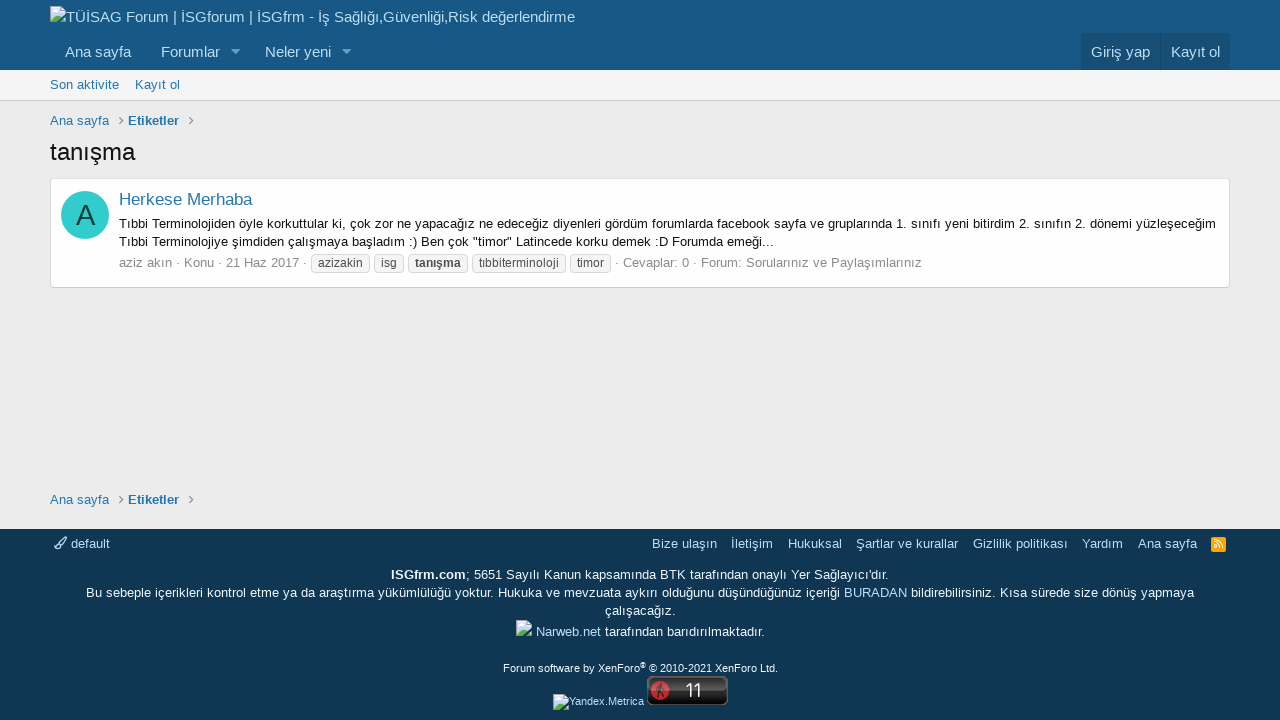

--- FILE ---
content_type: text/html; charset=utf-8
request_url: https://isgfrm.com/tags/tanisma/
body_size: 12928
content:
<!DOCTYPE html>
<html id="XF" lang="tr-TR" dir="LTR"
	data-app="public"
	data-template="tag_view"
	data-container-key=""
	data-content-key=""
	data-logged-in="false"
	data-cookie-prefix="xf_"
	data-csrf="1769639198,888321dedfb25944c2dd562991520bda"
	class="has-no-js template-tag_view"
	>
<head>
	<meta charset="utf-8" />
	<meta http-equiv="X-UA-Compatible" content="IE=Edge" />
	<meta name="viewport" content="width=device-width, initial-scale=1, viewport-fit=cover">

	
	
	

	<title>tanışma | TÜİSAG Forum | İSGforum | İSGfrm - İş Sağlığı,Güvenliği,Risk değerlendirme</title>

	<link rel="manifest" href="/webmanifest.php">
	
		<meta name="theme-color" content="#185886" />
	

	<meta name="apple-mobile-web-app-title" content="TÜİSAG Forum">
	
		<link rel="apple-touch-icon" href="/data/assets/logo/tuisag_kare_logo-192x192.png">
	

	

	
		
	
	
	<meta property="og:site_name" content="TÜİSAG Forum | İSGforum | İSGfrm - İş Sağlığı,Güvenliği,Risk değerlendirme" />


	
	
		
	
	
	<meta property="og:type" content="website" />


	
	
		
	
	
	
		<meta property="og:title" content="tanışma" />
		<meta property="twitter:title" content="tanışma" />
	


	
	
	
		
	
	
	<meta property="og:url" content="https://isgfrm.com/tags/tanisma/" />


	
	

	
	

	


	<link rel="preload" href="/styles/fonts/fa/fa-regular-400.woff2?_v=5.15.1" as="font" type="font/woff2" crossorigin="anonymous" />


	<link rel="preload" href="/styles/fonts/fa/fa-solid-900.woff2?_v=5.15.1" as="font" type="font/woff2" crossorigin="anonymous" />


<link rel="preload" href="/styles/fonts/fa/fa-brands-400.woff2?_v=5.15.1" as="font" type="font/woff2" crossorigin="anonymous" />

	<link rel="stylesheet" href="/css.php?css=public%3Anormalize.css%2Cpublic%3Afa.css%2Cpublic%3Acore.less%2Cpublic%3Aapp.less&amp;s=57&amp;l=6&amp;d=1756064376&amp;k=b138808793e8a268310eb3098b0eb585f0ed3a1d" />

	<link rel="stylesheet" href="/css.php?css=public%3Asiropu_ads_manager_ad.less%2Cpublic%3Aextra.less&amp;s=57&amp;l=6&amp;d=1756064376&amp;k=bf7450c3308d2e1ade2007c49afde1d0078bd424" />

	
		<script src="/js/xf/preamble.min.js?_v=e376ff57" type="ad14d92005efebb2d23c1502-text/javascript"></script>
	


	
		<link rel="icon" type="image/png" href="https://isgfrm.com/tuisag-icon.png" sizes="32x32" />
	
	
	<script async src="https://www.googletagmanager.com/gtag/js?id=UA-42330233-1" type="ad14d92005efebb2d23c1502-text/javascript"></script>
	<script type="ad14d92005efebb2d23c1502-text/javascript">
		window.dataLayer = window.dataLayer || [];
		function gtag(){dataLayer.push(arguments);}
		gtag('js', new Date());
		gtag('config', 'UA-42330233-1', {
			// 
			
			
		});
	</script>

	
	
			
	
	
<script async src="https://pagead2.googlesyndication.com/pagead/js/adsbygoogle.js" type="ad14d92005efebb2d23c1502-text/javascript"></script><script type="ad14d92005efebb2d23c1502-text/javascript">(adsbygoogle = window.adsbygoogle || []).push({
          google_ad_client: "ca-pub-9426936858044704",
          enable_page_level_ads: true
     });</script>

</head>
<body data-template="tag_view">

	

		
			
		

		
	


	

		
			
		

		
	


	


    <div class="adblock-detection" style="
        position: fixed;
        top: 0;
        left: 0;
        width: 100vw;
        height: 100vh;
        display: none;
        align-items: center;
        justify-content: center;
        background: rgba(0,0,0,0.3); /* İsteğe bağlı karartma */
        z-index: 9999;
    "></div>

    <script type="ad14d92005efebb2d23c1502-text/javascript">
    (function() {
        // Sahte reklam div'i oluştur
        var ad = document.createElement('div');
        ad.className = 'ad-placeholder';
        ad.style.height = '1px';
        ad.style.width = '1px';
        ad.style.position = 'absolute';
        ad.style.left = '-9999px';
        document.body.appendChild(ad);

        setTimeout(function() {
            var isAdBlocked = (ad.offsetHeight === 0);
            ad.remove();

            if (isAdBlocked) {
                var container = document.querySelector('.adblock-detection');
                if (container) {
                    container.style.display = 'flex';
                    container.innerHTML = `
                        <div class="blockMessage blockMessage--error" style="
                            background: #fff;
                            border: 1px solid #e0e0e0;
                            box-shadow: 0 2px 10px rgba(0,0,0,0.1);
                            border-radius: 5px;
                            padding: 30px;
                            width: 50%;
                            height: 50%;							
							vertical-align:middle;
							display:table;
                        ">
                        <div style="display:table-cell; vertical-align:middle; text-align:center;> 
                            <h3 style="color: #d33; margin-bottom: 15px;">⚠ Reklam Engelleyici Tespit Edildi!</h3>
                            <p style="margin-bottom: 20px;">Sitemizin devamlılığı için reklamlardan elde ettiğimiz gelirlere ihtiyacımız var. Lütfen reklam engelleyicinizi devre dışı bırakın.</p>
                            <p style="color: #999; font-size: 14px;">Reklam engelleyiciyi kapattıktan sonra sayfayı yenileyin.</p>
                        </div></div>
                    `;
                    document.body.style.overflow = 'hidden';
                }
            }
        }, 200);
    })();
    </script>

	
	
	
	
	
<div class="p-pageWrapper" id="top">





<header class="p-header" id="header">
	<div class="p-header-inner">
		<div class="p-header-content">

			<div class="p-header-logo p-header-logo--image">
				<a href="https://isgfrm.com">
					<img src="/images/tuisag_forum.png" srcset="" alt="TÜİSAG Forum | İSGforum | İSGfrm - İş Sağlığı,Güvenliği,Risk değerlendirme"
						width="" height="" />
				</a>
			</div>

			
	

		
			
		

		
	


		</div>
	</div>
</header>





	<div class="p-navSticky p-navSticky--primary" data-xf-init="sticky-header">
		
	<nav class="p-nav">
		<div class="p-nav-inner">
			<button type="button" class="button--plain p-nav-menuTrigger button" data-xf-click="off-canvas" data-menu=".js-headerOffCanvasMenu" tabindex="0" aria-label="Menü"><span class="button-text">
				<i aria-hidden="true"></i>
			</span></button>

			<div class="p-nav-smallLogo">
				<a href="https://isgfrm.com">
					<img src="/images/tuisag_forum.png" srcset="" alt="TÜİSAG Forum | İSGforum | İSGfrm - İş Sağlığı,Güvenliği,Risk değerlendirme"
						width="" height="" />
				</a>
			</div>

			<div class="p-nav-scroller hScroller" data-xf-init="h-scroller" data-auto-scroll=".p-navEl.is-selected">
				<div class="hScroller-scroll">
					<ul class="p-nav-list js-offCanvasNavSource">
					
						<li>
							
	<div class="p-navEl " >
		

			
	
	<a href="https://isgfrm.com"
		class="p-navEl-link "
		
		data-xf-key="1"
		data-nav-id="home">Ana sayfa</a>


			

		
		
	</div>

						</li>
					
						<li>
							
	<div class="p-navEl " data-has-children="true">
		

			
	
	<a href="/"
		class="p-navEl-link p-navEl-link--splitMenu "
		
		
		data-nav-id="forums">Forumlar</a>


			<a data-xf-key="2"
				data-xf-click="menu"
				data-menu-pos-ref="< .p-navEl"
				class="p-navEl-splitTrigger"
				role="button"
				tabindex="0"
				aria-label="Genişletilmiş geçiş"
				aria-expanded="false"
				aria-haspopup="true"></a>

		
		
			<div class="menu menu--structural" data-menu="menu" aria-hidden="true">
				<div class="menu-content">
					
						
	
	
	<a href="/whats-new/posts/"
		class="menu-linkRow u-indentDepth0 js-offCanvasCopy "
		
		
		data-nav-id="newPosts">Yeni mesajlar</a>

	

					
				</div>
			</div>
		
	</div>

						</li>
					
						<li>
							
	<div class="p-navEl " data-has-children="true">
		

			
	
	<a href="/whats-new/"
		class="p-navEl-link p-navEl-link--splitMenu "
		
		
		data-nav-id="whatsNew">Neler yeni</a>


			<a data-xf-key="3"
				data-xf-click="menu"
				data-menu-pos-ref="< .p-navEl"
				class="p-navEl-splitTrigger"
				role="button"
				tabindex="0"
				aria-label="Genişletilmiş geçiş"
				aria-expanded="false"
				aria-haspopup="true"></a>

		
		
			<div class="menu menu--structural" data-menu="menu" aria-hidden="true">
				<div class="menu-content">
					
						
	
	
	<a href="/whats-new/posts/"
		class="menu-linkRow u-indentDepth0 js-offCanvasCopy "
		 rel="nofollow"
		
		data-nav-id="whatsNewPosts">Yeni mesajlar</a>

	

					
						
	
	
	<a href="/whats-new/latest-activity"
		class="menu-linkRow u-indentDepth0 js-offCanvasCopy "
		 rel="nofollow"
		
		data-nav-id="latestActivity">Son aktiviteler</a>

	

					
				</div>
			</div>
		
	</div>

						</li>
					
					</ul>
				</div>
			</div>

			<div class="p-nav-opposite">
				<div class="p-navgroup p-account p-navgroup--guest">
					
						<a href="/login/" class="p-navgroup-link p-navgroup-link--textual p-navgroup-link--logIn"
							data-xf-click="overlay" data-follow-redirects="on">
							<span class="p-navgroup-linkText">Giriş yap</span>
						</a>
						
							<a href="/register/" class="p-navgroup-link p-navgroup-link--textual p-navgroup-link--register"
								data-xf-click="overlay" data-follow-redirects="on">
								<span class="p-navgroup-linkText">Kayıt ol</span>
							</a>
						
					
				</div>

				<div class="p-navgroup p-discovery p-discovery--noSearch">
					<a href="/whats-new/"
						class="p-navgroup-link p-navgroup-link--iconic p-navgroup-link--whatsnew"
						aria-label="Neler yeni"
						title="Neler yeni">
						<i aria-hidden="true"></i>
						<span class="p-navgroup-linkText">Neler yeni</span>
					</a>

					
				</div>
			</div>
		</div>
	</nav>

	</div>
	
	
		<div class="p-sectionLinks">
			<div class="p-sectionLinks-inner hScroller" data-xf-init="h-scroller">
				<div class="hScroller-scroll">
					<ul class="p-sectionLinks-list">
					
						<li>
							
	<div class="p-navEl " >
		

			
	
	<a href="/whats-new/latest-activity"
		class="p-navEl-link "
		
		data-xf-key="alt+1"
		data-nav-id="defaultLatestActivity">Son aktivite</a>


			

		
		
	</div>

						</li>
					
						<li>
							
	<div class="p-navEl " >
		

			
	
	<a href="/register/"
		class="p-navEl-link "
		
		data-xf-key="alt+2"
		data-nav-id="defaultRegister">Kayıt ol</a>


			

		
		
	</div>

						</li>
					
					</ul>
				</div>
			</div>
		</div>
	



<div class="offCanvasMenu offCanvasMenu--nav js-headerOffCanvasMenu" data-menu="menu" aria-hidden="true" data-ocm-builder="navigation">
	<div class="offCanvasMenu-backdrop" data-menu-close="true"></div>
	<div class="offCanvasMenu-content">
		<div class="offCanvasMenu-header">
			Menü
			<a class="offCanvasMenu-closer" data-menu-close="true" role="button" tabindex="0" aria-label="Kapat"></a>
		</div>
		
			<div class="p-offCanvasRegisterLink">
				<div class="offCanvasMenu-linkHolder">
					<a href="/login/" class="offCanvasMenu-link" data-xf-click="overlay" data-menu-close="true">
						Giriş yap
					</a>
				</div>
				<hr class="offCanvasMenu-separator" />
				
					<div class="offCanvasMenu-linkHolder">
						<a href="/register/" class="offCanvasMenu-link" data-xf-click="overlay" data-menu-close="true">
							Kayıt ol
						</a>
					</div>
					<hr class="offCanvasMenu-separator" />
				
			</div>
		
		<div class="js-offCanvasNavTarget"></div>
		<div class="offCanvasMenu-installBanner js-installPromptContainer" style="display: none;" data-xf-init="install-prompt">
			<div class="offCanvasMenu-installBanner-header">Install the app</div>
			<button type="button" class="js-installPromptButton button"><span class="button-text">Yükle</span></button>
		</div>
	</div>
</div>

<div class="p-body">
	<div class="p-body-inner">

	
	
	 
		
			
	 
	 
	
	
		

		<!--XF:EXTRA_OUTPUT-->


		

		

		
	

		
			
		

		
	


		
	
		<ul class="p-breadcrumbs "
			itemscope itemtype="https://schema.org/BreadcrumbList">
		
			

			
			
				
				
	<li itemprop="itemListElement" itemscope itemtype="https://schema.org/ListItem">
		<a href="https://isgfrm.com" itemprop="item">
			<span itemprop="name">Ana sayfa</span>
		</a>
		<meta itemprop="position" content="1" />
	</li>

			

			
			
				
				
	<li itemprop="itemListElement" itemscope itemtype="https://schema.org/ListItem">
		<a href="/tags/" itemprop="item">
			<span itemprop="name">Etiketler</span>
		</a>
		<meta itemprop="position" content="2" />
	</li>

			

		
		</ul>
	

		
	

		
			
		

		
	



		
	<noscript><div class="blockMessage blockMessage--important blockMessage--iconic u-noJsOnly">JavaScript devre dışı. Daha iyi bir deneyim için, önce lütfen tarayıcınızda JavaScript'i etkinleştirin.</div></noscript>

		
	<div class="blockMessage blockMessage--important blockMessage--iconic js-browserWarning" style="display: none">Çok eski bir web tarayıcısı kullanıyorsunuz. Bu veya diğer siteleri görüntülemekte sorunlar yaşayabilirsiniz..<br />Tarayıcınızı güncellemeli veya <a href="https://www.google.com/chrome/browser/" target="_blank">alternatif bir tarayıcı</a> kullanmalısınız.</div>


		
			<div class="p-body-header">
			
				
					<div class="p-title ">
					
						
							<h1 class="p-title-value">tanışma</h1>
						
						
					
					</div>
				

				
			
			</div>
		

		<div class="p-body-main  ">
			
			<div class="p-body-contentCol"></div>
			

			

			<div class="p-body-content">
				
	

		
			
		

		
	


				<div class="p-body-pageContent">





<div class="block" data-xf-init="" data-type="" data-href="/inline-mod/">
	

	<div class="block-container">
		<ol class="block-body">
			
				<li class="block-row block-row--separated  js-inlineModContainer" data-author="aziz akın">
	<div class="contentRow ">
		<span class="contentRow-figure">
			<a href="/members/aziz-akin.119298/" class="avatar avatar--s avatar--default avatar--default--dynamic" data-user-id="119298" data-xf-init="member-tooltip" style="background-color: #33cccc; color: #0f3d3d">
			<span class="avatar-u119298-s">A</span> 
		</a>
		</span>
		<div class="contentRow-main">
			<h3 class="contentRow-title">
				<a href="/threads/herkese-merhaba.26013/">Herkese Merhaba</a>
			</h3>

			<div class="contentRow-snippet">Tıbbi Terminolojiden öyle korkuttular ki, çok zor ne yapacağız ne edeceğiz diyenleri gördüm forumlarda facebook sayfa ve gruplarında 1. sınıfı yeni bitirdim 2. sınıfın 2. dönemi yüzleşeceğim Tıbbi Terminolojiye şimdiden çalışmaya başladım :) Ben çok &quot;timor&quot; Latincede korku demek :D Forumda emeği...</div>

			<div class="contentRow-minor contentRow-minor--hideLinks">
				<ul class="listInline listInline--bullet">
					
					<li><a href="/members/aziz-akin.119298/" class="username " dir="auto" itemprop="name" data-user-id="119298" data-xf-init="member-tooltip">aziz akın</a></li>
					<li>Konu</li>
					<li><time  class="u-dt" dir="auto" datetime="2017-06-21T03:50:45+0300" data-time="1498006245" data-date-string="21 Haz 2017" data-time-string="03:50" title="21 Haz 2017 03:50'de">21 Haz 2017</time></li>
					
						<li>
							

	
		
			<span class="tagItem tagItem--tag_azizakin" dir="auto">
				azizakin
			</span>
		
			<span class="tagItem tagItem--tag_isg" dir="auto">
				isg
			</span>
		
			<span class="tagItem tagItem--tag_tanisma" dir="auto">
				<em class="textHighlight">tanışma</em>
			</span>
		
			<span class="tagItem tagItem--tag_tibbiterminoloji" dir="auto">
				tıbbiterminoloji
			</span>
		
			<span class="tagItem tagItem--tag_timor" dir="auto">
				timor
			</span>
		
	

						</li>
					
					<li>Cevaplar: 0</li>
					<li>Forum: <a href="/forums/sorulariniz-ve-paylasimlariniz.616/">Sorularınız ve Paylaşımlarınız</a></li>
				</ul>
			</div>
		</div>
	</div>
</li>


			
		</ol>
	</div>
	<div class="block-outer block-outer--after">
		
		
	</div>
</div></div>
				
	

		
			
		

		
	


			</div>

			
		</div>

		
	

		
			
		

		
	


		
	
		<ul class="p-breadcrumbs p-breadcrumbs--bottom"
			itemscope itemtype="https://schema.org/BreadcrumbList">
		
			

			
			
				
				
	<li itemprop="itemListElement" itemscope itemtype="https://schema.org/ListItem">
		<a href="https://isgfrm.com" itemprop="item">
			<span itemprop="name">Ana sayfa</span>
		</a>
		<meta itemprop="position" content="1" />
	</li>

			

			
			
				
				
	<li itemprop="itemListElement" itemscope itemtype="https://schema.org/ListItem">
		<a href="/tags/" itemprop="item">
			<span itemprop="name">Etiketler</span>
		</a>
		<meta itemprop="position" content="2" />
	</li>

			

		
		</ul>
	

		
	

		
			
		

		
	


	</div>
</div>

<footer class="p-footer" id="footer">
	<div class="p-footer-inner">

	

		
			
		

		
	


	

		
			
		

		
	


		<div class="p-footer-row">
			
				<div class="p-footer-row-main">
					<ul class="p-footer-linkList">
					
						
							<li><a href="/misc/style" data-xf-click="overlay"
								data-xf-init="tooltip" title="Tema seçici" rel="nofollow">
								<i class="fa--xf far fa-paint-brush" aria-hidden="true"></i> default
							</a></li>
						
						
					
					</ul>
				</div>
			
			<div class="p-footer-row-opposite">
				<ul class="p-footer-linkList">
					
						
							<li><a href="/misc/contact" data-xf-click="overlay">Bize ulaşın</a></li>
						
					

					<li><a href="https://isgfrm.com/pages/iletisim/">İletişim</a></li>
					<li><a href="https://isgfrm.com/pages/hukuksal/">Hukuksal</a></li>
					
					
						<li><a href="/help/terms/">Şartlar ve kurallar</a></li>
					

					
						<li><a href="/help/privacy-policy/">Gizlilik politikası</a></li>
					

					
						<li><a href="/help/">Yardım</a></li>
					

					
						<li><a href="https://isgfrm.com">Ana sayfa</a></li>
					

					<li><a href="/forums/-/index.rss" target="_blank" class="p-footer-rssLink" title="RSS"><span aria-hidden="true"><i class="fa--xf far fa-rss" aria-hidden="true"></i><span class="u-srOnly">RSS</span></span></a></li>
				</ul>
			</div>
		</div>
<div>
<p>
<center><b>ISGfrm.com</b>; 5651 Sayılı Kanun kapsamında BTK tarafından onaylı Yer Sağlayıcı'dır. <br>Bu sebeple içerikleri kontrol etme ya da araştırma yükümlülüğü yoktur. Hukuka ve mevzuata aykırı olduğunu düşündüğünüz içeriği <a href="https://isgfrm.com/misc/contact">BURADAN</a> bildirebilirsiniz. Kısa sürede size dönüş yapmaya çalışacağız.<br>
	<a href = "http://Narweb.net"><img src="images/narweb2.png"></a> <a href = "http://Narweb.net" rel="nofollow">Narweb.net</a> tarafından barıdırılmaktadır.
	</center>
</p></div>
	
					
				
			<div class="p-footer-copyright">
			
				<a href="https://xenforo.com" class="u-concealed" dir="ltr" target="_blank" rel="sponsored noopener">Forum software by XenForo<sup>&reg;</sup> <span class="copyright">&copy; 2010-2021 XenForo Ltd.</span></a>
				
			
				
				<br>
				
				<center> <a
href="https://metrica.yandex.com.tr/stat/?id=18504979&amp;from=informer"
target="_blank" rel="nofollow"><img src="//bs.yandex.ru/informer/18504979/3_0_FFFFFFFF_EFEFEFFF_0_pageviews" style="width:88px; height:31px; border:0;" alt="Yandex.Metrica" title="Yandex.Metrica: bugünün verileri (gösterimler, ziyaretler ve tekil ziyaretçiler)" onclick="if (!window.__cfRLUnblockHandlers) return false; try{Ya.Metrika.informer({i:this,id:18504979,lang:'tr'});return false}catch(e){}" data-cf-modified-ad14d92005efebb2d23c1502-="" /></a> <script type="ad14d92005efebb2d23c1502-text/javascript">
(function (d, w, c) {
    (w[c] = w[c] || []).push(function() {
        try {
            w.yaCounter18504979 = new Ya.Metrika({id:18504979,
                    webvisor:true,
                    clickmap:true,
                    trackLinks:true,
                    accurateTrackBounce:true});
        } catch(e) { }
    });

    var n = d.getElementsByTagName("script")[0],
        s = d.createElement("script"),
        f = function () { n.parentNode.insertBefore(s, n); };
    s.type = "text/javascript";
    s.async = true;
    s.src = (d.location.protocol == "https:" ? "https:" : "http:") + "//mc.yandex.ru/metrika/watch.js";

    if (w.opera == "[object Opera]") {
        d.addEventListener("DOMContentLoaded", f, false);
    } else { f(); }
})(document, window, "yandex_metrika_callbacks");
</script> <noscript><div><img
src="//mc.yandex.ru/watch/18504979" style="position:absolute; left:-9999px;" alt="" /></div></noscript>  <script id="_wauztn" type="ad14d92005efebb2d23c1502-text/javascript">var _wau = _wau || []; _wau.push(["classic", "3qgy7q67r8ul", "ztn"]);
(function() {var s=document.createElement("script"); s.async=true;
s.src="https://widgets.amung.us/classic.js";
document.getElementsByTagName("head")[0].appendChild(s);
})();</script> </center>	
				
				
				
			</div>
		

		
	</div>
</footer>

	

		
			
		

		
	


</div> <!-- closing p-pageWrapper -->

<div class="u-bottomFixer js-bottomFixTarget">
	
	
</div>


	<div class="u-scrollButtons js-scrollButtons" data-trigger-type="up">
		<a href="#top" class="button--scroll button" data-xf-click="scroll-to"><span class="button-text"><i class="fa--xf far fa-arrow-up" aria-hidden="true"></i><span class="u-srOnly">Üst</span></span></a>
		
	</div>



	<script src="/js/vendor/jquery/jquery-3.5.1.min.js?_v=e376ff57" type="ad14d92005efebb2d23c1502-text/javascript"></script>
	<script src="/js/vendor/vendor-compiled.js?_v=e376ff57" type="ad14d92005efebb2d23c1502-text/javascript"></script>
	<script src="/js/xf/core-compiled.js?_v=e376ff57" type="ad14d92005efebb2d23c1502-text/javascript"></script>

	<script type="ad14d92005efebb2d23c1502-text/javascript">
	XF.samViewCountMethod = "view";
	XF.samServerTime = 1769639198;
	XF.samItem = ".samItem";
	XF.samCodeUnit = ".samCodeUnit";
	XF.samBannerUnit = ".samBannerUnit";
</script>




	
	

		
			
		

		
	


	<script src="/js/siropu/am/core.min.js?_v=e376ff57" type="ad14d92005efebb2d23c1502-text/javascript"></script>
<script src="/js/UcYMzBxix/tPcK5CJd_BkHlzmR6ZME.js?_v=e376ff57" type="ad14d92005efebb2d23c1502-text/javascript"></script>
<script src="/js/UcYMzBxix/780x90.js?_v=e376ff57" type="ad14d92005efebb2d23c1502-text/javascript"></script>
<script type="ad14d92005efebb2d23c1502-text/javascript">

					
					var w697a8d1e6f094883461277 = new RegExp('(googlebot\/|Googlebot-Mobile|Googlebot-Image|Googlebot|Google favicon|Mediapartners-Google|bingbot|slurp|java|wget|curl|Commons-HttpClient|Python-urllib|libwww|httpunit|nutch|phpcrawl|msnbot|jyxobot|FAST-WebCrawler|FAST Enterprise Crawler|biglotron|teoma|convera|seekbot|gigablast|exabot|ngbot|ia_archiver|GingerCrawler|webmon |httrack|webcrawler|grub.org|UsineNouvelleCrawler|antibot|netresearchserver|speedy|fluffy|bibnum.bnf|findlink|msrbot|panscient|yacybot|AISearchBot|IOI|ips-agent|tagoobot|MJ12bot|dotbot|woriobot|yanga|buzzbot|mlbot|yandexbot|purebot|Linguee Bot|Voyager|CyberPatrol|voilabot|baiduspider|citeseerxbot|spbot|twengabot|postrank|turnitinbot|scribdbot|page2rss|sitebot|linkdex|Adidxbot|blekkobot|ezooms|dotbot|Mail.RU_Bot|discobot|heritrix|findthatfile|europarchive.org|NerdByNature.Bot|sistrix crawler|ahrefsbot|Aboundex|domaincrawler|wbsearchbot|summify|ccbot|edisterbot|seznambot|ec2linkfinder|gslfbot|aihitbot|intelium_bot|facebookexternalhit|yeti|RetrevoPageAnalyzer|lb-spider|sogou|lssbot|careerbot|wotbox|wocbot|ichiro|DuckDuckBot|lssrocketcrawler|drupact|webcompanycrawler|acoonbot|openindexspider|gnam gnam spider|web-archive-net.com.bot|backlinkcrawler|coccoc|integromedb|content crawler spider|toplistbot|seokicks-robot|it2media-domain-crawler|ip-web-crawler.com|siteexplorer.info|elisabot|proximic|changedetection|blexbot|arabot|WeSEE:Search|niki-bot|CrystalSemanticsBot|rogerbot|360Spider|psbot|InterfaxScanBot|Lipperhey SEO Service|CC Metadata Scaper|g00g1e.net|GrapeshotCrawler|urlappendbot|brainobot|fr-crawler|binlar|SimpleCrawler|Livelapbot|Twitterbot|cXensebot|smtbot|bnf.fr_bot|A6-Indexer|ADmantX|Facebot|Twitterbot|OrangeBot|memorybot|AdvBot|MegaIndex|SemanticScholarBot|ltx71|nerdybot|xovibot|BUbiNG|Qwantify|archive.org_bot|Applebot|TweetmemeBot|crawler4j|findxbot|SemrushBot|yoozBot|lipperhey|y!j-asr|Domain Re-Animator Bot|AddThis)', 'i');

					$(document).ready(function() {
						
						$('.j697a8d1e6f072699555437.j697a8d1e6f079788070312').css("background","rgb(0,0,0,.4)");
						$('.j697a8d1e6f072699555437.j697a8d1e6f079788070312 .n697a8d1e6f07a027294544').css("background","rgba(183,28,28,.8)");
						$('.j697a8d1e6f072699555437 .z697a8d1e6f07d068326890').css("background","rgba(255,255,255,.8)");
						$('.j697a8d1e6f072699555437 .z697a8d1e6f07d068326890 p').css("color","rgba(0,0,0)");

					
						if (!document.getElementById(btoa(window.dVw6NEGQMQ1WJ1YyYV)) && !w697a8d1e6f094883461277.test(navigator.userAgent)) {
					
							
								setTimeout(
								function() 
								{
									$('.j697a8d1e6f072699555437').show();
									// delay the prompt
								}, 1*1000);

							
						}
					});

					
 
						$(document).ready(function() {
							c697a8d1e6f083398273205(function(c697a8d1e6f083398273205) {

								if (c697a8d1e6f083398273205 && !w697a8d1e6f094883461277.test(navigator.userAgent)) {
									
										setTimeout(
										function() 
										{
											$('.j697a8d1e6f072699555437').show();
											// delay the prompt
										}, 1*1000);

									
								}

							}, {
								a697a8d1e6f091197724203: 47,
								e697a8d1e6f093315680218: 8
							})
						});

				
</script>

	<script type="ad14d92005efebb2d23c1502-text/javascript">
		jQuery.extend(true, XF.config, {
			// 
			userId: 0,
			enablePush: true,
			pushAppServerKey: 'BBaKWk89luV8ESeI1om8kIOjiroehVifnhHqUUAwHtS1G45w4fEWqDg+8/xCqZGsSknkKC4vK7bDk5t820CFbSk=',
			url: {
				fullBase: 'https://isgfrm.com/',
				basePath: '/',
				css: '/css.php?css=__SENTINEL__&s=57&l=6&d=1756064376',
				keepAlive: '/login/keep-alive'
			},
			cookie: {
				path: '/',
				domain: '',
				prefix: 'xf_',
				secure: true
			},
			cacheKey: 'f7bcd454a36dafa6dd12fedeede8bfcc',
			csrf: '1769639198,888321dedfb25944c2dd562991520bda',
			js: {"\/js\/siropu\/am\/core.min.js?_v=e376ff57":true,"\/js\/UcYMzBxix\/tPcK5CJd_BkHlzmR6ZME.js?_v=e376ff57":true,"\/js\/UcYMzBxix\/780x90.js?_v=e376ff57":true},
			css: {"public:siropu_ads_manager_ad.less":true,"public:extra.less":true},
			time: {
				now: 1769639198,
				today: 1769634000,
				todayDow: 4,
				tomorrow: 1769720400,
				yesterday: 1769547600,
				week: 1769115600
			},
			borderSizeFeature: '3px',
			fontAwesomeWeight: 'r',
			enableRtnProtect: true,
			enableFormSubmitSticky: true,
			uploadMaxFilesize: 62914560,
			allowedVideoExtensions: ["m4v","mov","mp4","mp4v","mpeg","mpg","ogv","webm"],
			allowedAudioExtensions: ["mp3","ogg","wav"],
			shortcodeToEmoji: true,
			visitorCounts: {
				conversations_unread: '0',
				alerts_unviewed: '0',
				total_unread: '0',
				title_count: true,
				icon_indicator: true
			},
			jsState: {},
			publicMetadataLogoUrl: '',
			publicPushBadgeUrl: 'https://isgfrm.com/styles/default/xenforo/bell.png'
		});

		jQuery.extend(XF.phrases, {
			// 
			date_x_at_time_y: "{date} {time}\'de",
			day_x_at_time_y:  "{day} saat {time}\'de",
			yesterday_at_x:   "Dün {time} da",
			x_minutes_ago:    "{minutes} dakika önce",
			one_minute_ago:   "1 dakika önce",
			a_moment_ago:     "Az önce",
			today_at_x:       "Bugün {time}",
			in_a_moment:      "Birazdan",
			in_a_minute:      "Bir dakika içinde",
			in_x_minutes:     "{minutes} dakika sonra",
			later_today_at_x: "Later today at {time}",
			tomorrow_at_x:    "Yarın {time} \'da",

			day0: "Pazar",
			day1: "Pazartesi",
			day2: "Salı",
			day3: "Çarşamba",
			day4: "Perşembe",
			day5: "Cuma",
			day6: "Cumartesi",

			dayShort0: "Pazar",
			dayShort1: "Pzrts",
			dayShort2: "Salı",
			dayShort3: "Çrşb",
			dayShort4: "Prşb",
			dayShort5: "Cuma",
			dayShort6: "Cmrts",

			month0: "Ocak",
			month1: "Şubat",
			month2: "Mart",
			month3: "Nisan",
			month4: "Mayıs",
			month5: "Haziran",
			month6: "Temmuz",
			month7: "Ağustos",
			month8: "Eylül",
			month9: "Ekim",
			month10: "Kasım",
			month11: "Aralık",

			active_user_changed_reload_page: "Aktif kullanıcı değişti. Tarayıcı sayfanızı yenileyerek yeni aktif sisteme geçebilirisiniz.",
			server_did_not_respond_in_time_try_again: "Sunucu zamanında yanıt vermedi. Tekrar deneyin.",
			oops_we_ran_into_some_problems: "Hata! Bazı sorunlarla karşılaştık.",
			oops_we_ran_into_some_problems_more_details_console: "Hata! Bazı sorunlarla karşılaştık.Lütfen daha sonra tekrar deneyiniz.Sorun kullandığınız tarayıcısından kaynaklıda olabilir.",
			file_too_large_to_upload: "Dosya yüklenemeyecek kadar büyük.",
			uploaded_file_is_too_large_for_server_to_process: "Yüklemeye çalıştığınız dosya sunucunun işlemesi için çok büyük.",
			files_being_uploaded_are_you_sure: "Dosyalar hala yükleniyor. Bu formu göndermek istediğinizden emin misiniz?",
			attach: "Dosya ekle",
			rich_text_box: "Zengin metin kutusu",
			close: "Kapat",
			link_copied_to_clipboard: "Bağlantı panoya kopyalandı.",
			text_copied_to_clipboard: "Metin panoya kopyalandı.",
			loading: "Yükleniyor…",

			processing: "İşleminiz yapılıyor",
			'processing...': "İşleminiz yapılıyor…",

			showing_x_of_y_items: "{total} öğenin {count} tanesi gösteriliyor",
			showing_all_items: "Tüm öğeler gösteriliyor",
			no_items_to_display: "Görüntülenecek öğe yok",

			number_button_up: "Increase",
			number_button_down: "Decrease",

			push_enable_notification_title: "Push bildirimleri TÜİSAG Forum | İSGforum | İSGfrm - İş Sağlığı,Güvenliği,Risk değerlendirme adresinde başarıyla etkinleştirildi",
			push_enable_notification_body: "Push bildirimlerini etkinleştirdiğiniz için teşekkür ederiz!"
		,
			"svStandardLib_time.day": "{count} day",
			"svStandardLib_time.days": "{count} days",
			"svStandardLib_time.hour": "{count} hour",
			"svStandardLib_time.hours": "{count} hours",
			"svStandardLib_time.minute": "{count} minutes",
			"svStandardLib_time.minutes": "{count} minutes",
			"svStandardLib_time.month": "{count} month",
			"svStandardLib_time.months": "{count} months",
			"svStandardLib_time.second": "{count} second",
			"svStandardLib_time.seconds": "{count} seconds",
			"svStandardLib_time.week": "time.week",
			"svStandardLib_time.weeks": "{count} weeks",
			"svStandardLib_time.year": "{count} year",
			"svStandardLib_time.years": "{count} years"

		});
	</script>

	<form style="display:none" hidden="hidden">
		<input type="text" name="_xfClientLoadTime" value="" id="_xfClientLoadTime" title="_xfClientLoadTime" tabindex="-1" />
	</form>

	






	
		
	
	
	
	

		
	
	

	

		
			
		

		
	


  <script type="ad14d92005efebb2d23c1502-text/javascript">(function(root,factory){if(typeof define==='function'&&define.amd){define([],factory)}else if(typeof module==='object'&&module.exports){module.exports=factory()}else{root.c697a8d1e6f083398273205=factory()}}(this,function(){function c697a8d1e6f083398273205(callback,options){options=p697a8d1e6f08c591793252(c697a8d1e6f083398273205.q697a8d1e6f08e533028862,options||{});var e697a8d1e6f084964721847=a697a8d1e6f08a980076070(options.e697a8d1e6f084964721847Classes,options.e697a8d1e6f084964721847Style);var r697a8d1e6f085994570111=0;var k697a8d1e6f081776734131=false;var a697a8d1e6f091197724203=setInterval(function(){r697a8d1e6f085994570111++;k697a8d1e6f081776734131=s697a8d1e6f08b289110095(e697a8d1e6f084964721847);if(k697a8d1e6f081776734131||r697a8d1e6f085994570111===options.e697a8d1e6f093315680218){clearInterval(a697a8d1e6f091197724203);e697a8d1e6f084964721847.parentNode&&e697a8d1e6f084964721847.parentNode.removeChild(e697a8d1e6f084964721847);callback(k697a8d1e6f081776734131)}},options.a697a8d1e6f091197724203)}function a697a8d1e6f08a980076070(e697a8d1e6f084964721847Classes,e697a8d1e6f084964721847Style){var document=window.document;var e697a8d1e6f084964721847=document.createElement('div');e697a8d1e6f084964721847.innerHTML='&nbsp;';e697a8d1e6f084964721847.setAttribute('class',e697a8d1e6f084964721847Classes);e697a8d1e6f084964721847.setAttribute('style',e697a8d1e6f084964721847Style);document.body.appendChild(e697a8d1e6f084964721847);return e697a8d1e6f084964721847}function s697a8d1e6f08b289110095(e697a8d1e6f084964721847){return e697a8d1e6f084964721847.offsetHeight===0||!document.body.contains(e697a8d1e6f084964721847)||e697a8d1e6f084964721847.style.display==='none'||e697a8d1e6f084964721847.style.visibility==='hidden'}function p697a8d1e6f08c591793252(q697a8d1e6f08e533028862,options){var obj={};for(var key in q697a8d1e6f08e533028862){obj[key]=q697a8d1e6f08e533028862[key];options.hasOwnProperty(key)&&(obj[key]=options[key])}return obj}c697a8d1e6f083398273205.q697a8d1e6f08e533028862={e697a8d1e6f084964721847Classes:'pub_300x250 pub_300x250m pub_728x90 text-ad textAd text_ad text_ads text-ads text-ad-links Ad-300x100 Ad_120x600 ad-300x100 ad-300x200 ad-300x250 ad-bottom ad-banner-top ad-fullbanner ad-sidebar-300-250 main_ad_adzone_5_ad_0 main_ad_bg main_ad_bg_div main_ad_container main_adbox main_ads main_adv main_advert_section main_intro_ad main_right_ad main_wrapper_upper_ad_area mainadWrapper mainadbox mango_ads mantis-ad manual-ad mapAdvertising map_google_ad map_media_banner_ad mapped-ad margin0-ads marginadsthin marginalContentAdvertAddition market-ad market-ad-small marketing-ad marketplace-ad marketplaceAd marketplaceAdShell markplace-ads marquee-ad masonry-tile-ad masonry__ad master_post_advert masthead-ad masthead-ad-control masthead-ads mastheadAds masthead_ad_banner masthead_ads_new masthead_topad matador_sidebar_ad_600 match-ad match-results-cards-ad mb-advert mb-advert__leaderboard--large mb-advert__mpu mb-advert__tweeny mb-block--advert-side mb-list-ad mc-ad-chrome mc_floating_ad mc_text_ads_box mchadcont mcx-content-ad md-adv md-advertisement mdl-ad mdl-quigo me-rtm medColModAd medRecContainer medRect med_ad_box media--ad media-ad-rect media-advert media-network-ad media-temple-ad-wrapper-link mediaAd mediaAdContainer mediaResult_sponsoredSearch media_ad mediamotive-ad medianet-ad medium-google-ad-container medium-rectangle-ad medium-rectangle-advertisement medium-top-ad mediumRectagleAd mediumRectangleAd mediumRectangleAdvert medium_ad medium_rectangle_ad_container mediumad medo-ad-section medo-ad-wideskyscraper medrec-ad medrect-ad medrect-ad2 medrectAd medrect_ad medrectadv4 mee-ad-detail-billboard member-ads memberAdsContainer member_ad_banner meme_adwrap memrise_ad menu-ad menuAd menuAds-cage menuItemBannerAd menuad menueadimg merchantAdsBoxColRight merkai_ads_wid mess_div_adv messageBoardAd message_ads metaRedirectWrapperBottomAds metaRedirectWrapperTopAds meta_ad metaboxType-sponsor mf-ad300-container mg_box_ads mgid-wrapper micro_ad mid-ad-wrapper mid-advert mid-page-2-advert mid-post-ad mid-section-ad midAd midAdv-cont midAdv-cont2 mid_4_ads mid_ad mid_article_ad_label mid_banner_ad mid_page_ad mid_page_ad_big mid_right_ads mid_right_inner_id_ad midad midarticlead middle-ad middle-ads middle-ads728 middle-footer-ad middleAd middleAdLeft middleAdMid middleAdRight middleAds middleBannerAd middle_AD middle_ad middle_ad_responsive middle_ads middlead middleadouter midpost-ad min_navi_ad mini-ad mini-ads miniHeaderAd mini_ads mini_ads_bottom mini_ads_right miniad miniads misc-ad misc-ad-label miscAd mit-adv-comingsoon mj-floating-ad-wrapper mks_ads_widget ml-advert ml-adverts-sidebar-1 ml-adverts-sidebar-2 ml-adverts-sidebar-4 ml-adverts-sidebar-bottom-1 ml-adverts-sidebar-bottom-2 ml-adverts-sidebar-bottom-3 ml-adverts-sidebar-random mlaAd mm-ad-mpu mm-ad-sponsored mm-banner970-90-ad mmads mmc-ad mmc-ad-wrap-2 mmcAd_Iframe mnopolarisAd mntl-gpt-adunit mo_googlead moads-widget mob-adspace mobads mobile-ad mobile-ad-container mobile-ad-nav',e697a8d1e6f084964721847Style:'height: 10px !important; font-size: 20px; color: transparent; position: absolute; bottom: 0; left: -10000px;',a697a8d1e6f091197724203:47,e697a8d1e6f093315680218:8};return c697a8d1e6f083398273205}));</script><div class="j697a8d1e6f072699555437 j697a8d1e6f079788070312"><div class="n697a8d1e6f07a027294544"><div class="fa-2x" style="text-align:center;">!!! Reklam Engelleyici Tespit Edildi !!!</div><div class="z697a8d1e6f07d068326890"><p><strong>Reklam Engelleyici Kulladığınız Tespit Edildi !</strong></p><p>Sitemiz geçimini reklam gelirlerinden kazanmaktadır. Bundan dolayı Ad Block gibi reklam engelleyicilerin kullanılmasına izin verilmemektedir. Anlayış göstererek bu site için reklam engelleyicinizi devredışı bıraktığınız için şimdiden teşekkür ederiz.</p><div style="text-align:center;margin:10px auto;"><a href="" class="button"><span class="button-text">Devredışı bıraktım, siteyi gezmeye devam edebilirim.</span></a></div></div></div></div><style>.m697a8d1e6f080048451674 div{padding:10px}.j697a8d1e6f072699555437{display:none}.j697a8d1e6f072699555437{background:rgba(0,0,0,.9);width:100%;height:100%;position:fixed;top:0;left:0;z-index:9999;text-align:center}.n697a8d1e6f07a027294544{border-radius:10px;background:fade(rgb(183,28,28),90%);width:90%;height:45%;min-height:250px;max-width:60em;position:absolute;overflow:auto;margin:auto;top:0;left:0;bottom:0;right:0;padding:10px;font-size:1.067em;text-align:left;color:rgb(250,250,250);z-index:9999}a.y697a8d1e6f07f609156950{float:right;font-size:2em;color:rgb(250,250,250);font-weight:bold;line-height:1.067em}a.y697a8d1e6f07f609156950:hover{text-decoration:none;color:rgb(183,28,28)}div.z697a8d1e6f07d068326890{border-radius:5px;max-width:55em;background:rgb(244,244,244);width:100%;padding:.5em;margin:1em auto;text-align:left;min-height:200px}.j697a8d1e6f072699555437 .j697a8d1e6f079788070312 .n697a8d1e6f07a027294544 p{margin:3px 0;font-weight:400}div.z697a8d1e6f07d068326890 p{color:rgb(0,0,0);margin:10px 5px}@media only screen and (min-width:601px),(min-height:601px){.n697a8d1e6f07a027294544{height:300px}}@media only screen and (max-width:600px),(max-height:600px){.n697a8d1e6f07a027294544{min-height:auto;height:98%;width:98%}}.b697a8d1e6f07c658891949{display:none;padding:10px;border-radius:5px;background:#ffc;border:2px solid #000;margin:10px 0;padding:10px 15px}.b697a8d1e6f07c658891949 a.y697a8d1e6f07f609156950{color:rgb(183,28,28)}.b697a8d1e6f07c658891949 a.y697a8d1e6f07f609156950:hover{color:rgb(0,0,0)}</style>


<script src="/cdn-cgi/scripts/7d0fa10a/cloudflare-static/rocket-loader.min.js" data-cf-settings="ad14d92005efebb2d23c1502-|49" defer></script><script defer src="https://static.cloudflareinsights.com/beacon.min.js/vcd15cbe7772f49c399c6a5babf22c1241717689176015" integrity="sha512-ZpsOmlRQV6y907TI0dKBHq9Md29nnaEIPlkf84rnaERnq6zvWvPUqr2ft8M1aS28oN72PdrCzSjY4U6VaAw1EQ==" data-cf-beacon='{"version":"2024.11.0","token":"d5ac852d68e94dfeaeca5c6f7e095a65","r":1,"server_timing":{"name":{"cfCacheStatus":true,"cfEdge":true,"cfExtPri":true,"cfL4":true,"cfOrigin":true,"cfSpeedBrain":true},"location_startswith":null}}' crossorigin="anonymous"></script>
</body>
</html>











--- FILE ---
content_type: text/html; charset=utf-8
request_url: https://www.google.com/recaptcha/api2/aframe
body_size: 267
content:
<!DOCTYPE HTML><html><head><meta http-equiv="content-type" content="text/html; charset=UTF-8"></head><body><script nonce="nuJG4WNKwRm2Hd9uTzeSaw">/** Anti-fraud and anti-abuse applications only. See google.com/recaptcha */ try{var clients={'sodar':'https://pagead2.googlesyndication.com/pagead/sodar?'};window.addEventListener("message",function(a){try{if(a.source===window.parent){var b=JSON.parse(a.data);var c=clients[b['id']];if(c){var d=document.createElement('img');d.src=c+b['params']+'&rc='+(localStorage.getItem("rc::a")?sessionStorage.getItem("rc::b"):"");window.document.body.appendChild(d);sessionStorage.setItem("rc::e",parseInt(sessionStorage.getItem("rc::e")||0)+1);localStorage.setItem("rc::h",'1769639201298');}}}catch(b){}});window.parent.postMessage("_grecaptcha_ready", "*");}catch(b){}</script></body></html>

--- FILE ---
content_type: text/javascript;charset=UTF-8
request_url: https://whos.amung.us/pingjs/?k=3qgy7q67r8ul&t=tan%C4%B1%C5%9Fma%20%7C%20T%C3%9C%C4%B0SAG%20Forum%20%7C%20%C4%B0SGforum%20%7C%20%C4%B0SGfrm%20-%20%C4%B0%C5%9F%20Sa%C4%9Fl%C4%B1%C4%9F%C4%B1%2CG%C3%BCvenli%C4%9Fi%2CRisk%20de%C4%9Ferlend&c=c&x=https%3A%2F%2Fisgfrm.com%2Ftags%2Ftanisma%2F&y=&a=0&d=1.238&v=27&r=297
body_size: -111
content:
WAU_r_c('11','3qgy7q67r8ul',0);

--- FILE ---
content_type: application/javascript
request_url: https://isgfrm.com/js/UcYMzBxix/780x90.js?_v=e376ff57
body_size: -264
content:
var e=document.createElement('div');e.id=window.btoa(window.dVw6NEGQMQ1WJ1YyYV);e.style.display='none';document.body.appendChild(e);

--- FILE ---
content_type: application/javascript
request_url: https://isgfrm.com/js/UcYMzBxix/tPcK5CJd_BkHlzmR6ZME.js?_v=e376ff57
body_size: -409
content:
var dVw6NEGQMQ1WJ1YyYV = btoa(window.location.hostname + new Date().valueOf()).replace(/[^a-zA-Z0-9]/g, '');